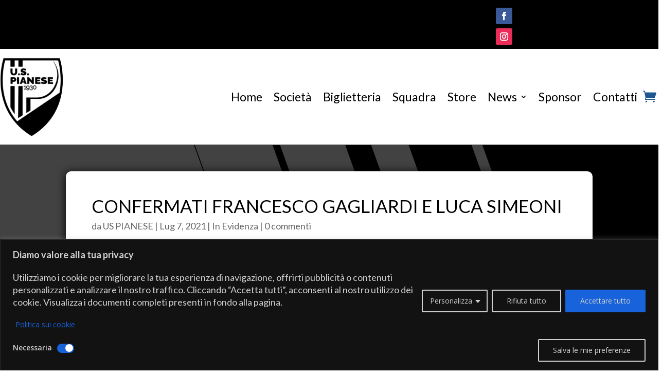

--- FILE ---
content_type: text/css
request_url: https://uspianese.it/wp-content/et-cache/7777/et-core-unified-tb-16266-tb-15401-tb-15135-deferred-7777.min.css?ver=1767397349
body_size: 2038
content:
.et_pb_section_3_tb_header{border-bottom-width:3px;border-bottom-color:#000000}.et_pb_section_3_tb_header.et_pb_section{padding-top:0px;padding-bottom:0px;padding-left:0px;background-color:#FFFFFF!important}.et_pb_row_3_tb_header.et_pb_row{padding-top:12px!important;padding-bottom:8px!important;margin-right:89px!important;margin-left:auto!important;padding-top:12px;padding-bottom:8px}.et_pb_menu_1_tb_header.et_pb_menu ul li a{font-family:'Lato',Helvetica,Arial,Lucida,sans-serif}.et_pb_menu_1_tb_header.et_pb_menu{background-color:#ffffff}.et_pb_menu_1_tb_header{padding-right:35px;padding-left:69px;margin-right:-66px!important;margin-left:-82px!important}.et_pb_menu_1_tb_header .et_pb_menu_inner_container>.et_pb_menu__logo-wrap,.et_pb_menu_1_tb_header .et_pb_menu__logo-slot{transition:width 300ms ease 0ms;width:16%;max-width:100%}.et_pb_menu_1_tb_header.et_pb_menu ul li.current-menu-item a,.et_pb_menu_1_tb_header.et_pb_menu .nav li ul.sub-menu li.current-menu-item a,.et_pb_menu_2_tb_header.et_pb_menu ul li.current-menu-item a,.et_pb_menu_2_tb_header.et_pb_menu .nav li ul.sub-menu li.current-menu-item a{color:#1e5691!important}.et_pb_menu_1_tb_header.et_pb_menu .nav li ul,.et_pb_menu_2_tb_header.et_pb_menu .nav li ul{background-color:#FFFFFF!important;border-color:#1e5691}.et_pb_menu_1_tb_header.et_pb_menu .et_mobile_menu,.et_pb_menu_2_tb_header.et_pb_menu .et_mobile_menu{border-color:#1e5691}.et_pb_menu_1_tb_header.et_pb_menu .nav li ul.sub-menu a,.et_pb_menu_1_tb_header.et_pb_menu .et_mobile_menu a,.et_pb_menu_2_tb_header.et_pb_menu .nav li ul.sub-menu a,.et_pb_menu_2_tb_header.et_pb_menu .et_mobile_menu a{color:#000000!important}.et_pb_menu_1_tb_header.et_pb_menu .et_mobile_menu,.et_pb_menu_1_tb_header.et_pb_menu .et_mobile_menu ul,.et_pb_menu_2_tb_header.et_pb_menu .et_mobile_menu,.et_pb_menu_2_tb_header.et_pb_menu .et_mobile_menu ul{background-color:#FFFFFF!important}.et_pb_sticky .et_pb_menu_1_tb_header .et_pb_menu_inner_container>.et_pb_menu__logo-wrap,.et_pb_sticky .et_pb_menu_1_tb_header .et_pb_menu__logo-slot{width:18%}.et_pb_menu_1_tb_header .et_pb_menu_inner_container>.et_pb_menu__logo-wrap .et_pb_menu__logo img,.et_pb_menu_1_tb_header .et_pb_menu__logo-slot .et_pb_menu__logo-wrap img{height:auto;max-height:none}.et_pb_menu_1_tb_header .mobile_nav .mobile_menu_bar:before,.et_pb_menu_1_tb_header .et_pb_menu__icon.et_pb_menu__cart-button{font-size:27px;color:#1e5691}.et_pb_menu_1_tb_header .et_pb_menu__icon.et_pb_menu__search-button,.et_pb_menu_1_tb_header .et_pb_menu__icon.et_pb_menu__close-search-button{color:#1e5691}.et_pb_section_4_tb_header.et_pb_section{padding-top:0px;padding-bottom:0px;background-color:#000000!important}.et_pb_row_4_tb_header.et_pb_row{padding-top:15px!important;padding-bottom:0px!important;margin-right:16px!important;margin-left:auto!important;padding-top:15px;padding-bottom:0px}ul.et_pb_social_media_follow_2_tb_header{padding-right:0px!important;margin-left:255px!important}.et_pb_social_media_follow_2_tb_header li.et_pb_social_icon a.icon:before{color:#FFFFFF}.et_pb_social_media_follow_2_tb_header li a.icon:before{font-size:12px;line-height:24px;height:24px;width:24px}.et_pb_social_media_follow_2_tb_header li a.icon{height:24px;width:24px}.et_pb_section_5_tb_header{border-bottom-width:2px;border-bottom-color:#000000}.et_pb_section_5_tb_header.et_pb_section{padding-top:0px;padding-bottom:0px;background-color:#FFFFFF!important}.et_pb_row_5_tb_header.et_pb_row{padding-top:8px!important;padding-bottom:8px!important;padding-top:8px;padding-bottom:8px}.et_pb_row_5_tb_header,body #page-container .et-db #et-boc .et-l .et_pb_row_5_tb_header.et_pb_row,body.et_pb_pagebuilder_layout.single #page-container #et-boc .et-l .et_pb_row_5_tb_header.et_pb_row,body.et_pb_pagebuilder_layout.single.et_full_width_page #page-container #et-boc .et-l .et_pb_row_5_tb_header.et_pb_row{width:100%;max-width:100%}.et_pb_menu_2_tb_header.et_pb_menu ul li a{font-family:'Lato',Helvetica,Arial,Lucida,sans-serif;font-size:12px;color:#000000!important}.et_pb_menu_2_tb_header.et_pb_menu{background-color:#FFFFFF}.et_pb_menu_2_tb_header{padding-right:0px;padding-left:0px;margin-left:17px!important;max-width:91%}.et_pb_menu_2_tb_header .et_pb_menu__logo-wrap .et_pb_menu__logo img{width:auto}.et_pb_menu_2_tb_header .et_pb_menu_inner_container>.et_pb_menu__logo-wrap,.et_pb_menu_2_tb_header .et_pb_menu__logo-slot{width:auto;max-width:100%}.et_pb_menu_2_tb_header .et_pb_menu_inner_container>.et_pb_menu__logo-wrap .et_pb_menu__logo img,.et_pb_menu_2_tb_header .et_pb_menu__logo-slot .et_pb_menu__logo-wrap img{height:64px;max-height:none}.et_pb_menu_2_tb_header .mobile_nav .mobile_menu_bar:before,.et_pb_menu_2_tb_header .et_pb_menu__icon.et_pb_menu__cart-button{font-size:18px;color:#1e5691}.et_pb_menu_2_tb_header .et_pb_menu__icon.et_pb_menu__search-button,.et_pb_menu_2_tb_header .et_pb_menu__icon.et_pb_menu__close-search-button{color:#2ea3f2}.et_pb_social_media_follow_network_4_tb_header a.icon{background-color:#3b5998!important}.et_pb_social_media_follow_network_5_tb_header a.icon{background-color:#ea2c59!important}@media only screen and (min-width:981px){.et_pb_section_3_tb_header,.et_pb_section_4_tb_header,.et_pb_section_5_tb_header{display:none!important}}@media only screen and (max-width:980px){.et_pb_section_3_tb_header{border-bottom-width:3px;border-bottom-color:#000000}.et_pb_section_5_tb_header{border-bottom-width:2px;border-bottom-color:#000000}}@media only screen and (min-width:768px) and (max-width:980px){.et_pb_section_4_tb_header,.et_pb_section_5_tb_header{display:none!important}}@media only screen and (max-width:767px){.et_pb_section_3_tb_header{border-bottom-width:3px;border-bottom-color:#000000;display:none!important}.et_pb_section_5_tb_header{border-bottom-width:2px;border-bottom-color:#000000}}div.et_pb_section.et_pb_section_0_tb_body>.et_pb_background_mask{background-image:url([data-uri])}.et_pb_section_0_tb_body.et_pb_section{background-color:#000000!important}.et_pb_row_0_tb_body{background-color:#FFFFFF;border-radius:10px 10px 10px 10px;overflow:hidden;box-shadow:0px 2px 18px 0px #000000}.et_pb_row_0_tb_body.et_pb_row{padding-top:50px!important;padding-right:50px!important;padding-bottom:50px!important;padding-left:50px!important;padding-top:50px;padding-right:50px;padding-bottom:50px;padding-left:50px}.et_pb_row_0_tb_body,body #page-container .et-db #et-boc .et-l .et_pb_row_0_tb_body.et_pb_row,body.et_pb_pagebuilder_layout.single #page-container #et-boc .et-l .et_pb_row_0_tb_body.et_pb_row,body.et_pb_pagebuilder_layout.single.et_full_width_page #page-container #et-boc .et-l .et_pb_row_0_tb_body.et_pb_row{max-width:1421px}.et_pb_post_title_0_tb_body .et_pb_title_container h1.entry-title,.et_pb_post_title_0_tb_body .et_pb_title_container h2.entry-title,.et_pb_post_title_0_tb_body .et_pb_title_container h3.entry-title,.et_pb_post_title_0_tb_body .et_pb_title_container h4.entry-title,.et_pb_post_title_0_tb_body .et_pb_title_container h5.entry-title,.et_pb_post_title_0_tb_body .et_pb_title_container h6.entry-title{font-family:'Lato',Helvetica,Arial,Lucida,sans-serif;font-size:35px;color:#000000!important}.et_pb_post_title_0_tb_body .et_pb_title_container .et_pb_title_meta_container,.et_pb_post_title_0_tb_body .et_pb_title_container .et_pb_title_meta_container a{font-family:'Lato',Helvetica,Arial,Lucida,sans-serif}.et_pb_post_title_0_tb_body .et_pb_title_featured_container img{height:auto;max-height:none}.et_pb_post_content_0_tb_body h1,.et_pb_post_content_0_tb_body h2,.et_pb_post_content_0_tb_body h3,.et_pb_post_content_0_tb_body h4,.et_pb_post_content_0_tb_body h5,.et_pb_post_content_0_tb_body h6{font-family:'Lato',Helvetica,Arial,Lucida,sans-serif;color:#000000!important}@media only screen and (max-width:980px){.et_pb_row_0_tb_body.et_pb_row{padding-top:50px!important;padding-right:50px!important;padding-bottom:50px!important;padding-left:50px!important;padding-top:50px!important;padding-right:50px!important;padding-bottom:50px!important;padding-left:50px!important}}@media only screen and (max-width:767px){.et_pb_row_0_tb_body.et_pb_row{padding-top:50px!important;padding-right:10px!important;padding-bottom:50px!important;padding-left:10px!important;padding-top:50px!important;padding-right:10px!important;padding-bottom:50px!important;padding-left:10px!important}.et_pb_row_0_tb_body,body #page-container .et-db #et-boc .et-l .et_pb_row_0_tb_body.et_pb_row,body.et_pb_pagebuilder_layout.single #page-container #et-boc .et-l .et_pb_row_0_tb_body.et_pb_row,body.et_pb_pagebuilder_layout.single.et_full_width_page #page-container #et-boc .et-l .et_pb_row_0_tb_body.et_pb_row{width:90%}}.et_pb_section_0_tb_footer.et_pb_section{padding-top:22px;padding-bottom:5px;background-color:#FFFFFF!important}.et_pb_row_0_tb_footer,body #page-container .et-db #et-boc .et-l .et_pb_row_0_tb_footer.et_pb_row,body.et_pb_pagebuilder_layout.single #page-container #et-boc .et-l .et_pb_row_0_tb_footer.et_pb_row,body.et_pb_pagebuilder_layout.single.et_full_width_page #page-container #et-boc .et-l .et_pb_row_0_tb_footer.et_pb_row{max-width:2559px}.et_pb_image_0_tb_footer .et_pb_image_wrap img{height:148px;width:auto}.et_pb_image_0_tb_footer{margin-top:-43px!important;margin-left:-2px!important;text-align:left;margin-left:0}.et_pb_heading_0_tb_footer .et_pb_heading_container h1,.et_pb_heading_0_tb_footer .et_pb_heading_container h2,.et_pb_heading_0_tb_footer .et_pb_heading_container h3,.et_pb_heading_0_tb_footer .et_pb_heading_container h4,.et_pb_heading_0_tb_footer .et_pb_heading_container h5,.et_pb_heading_0_tb_footer .et_pb_heading_container h6{font-family:'Lato',Helvetica,Arial,Lucida,sans-serif;font-size:14px;color:#000000!important;line-height:1.4em;text-align:center}.et_pb_heading_0_tb_footer{margin-right:-299px!important;margin-bottom:6px!important;margin-left:-273px!important}.et_pb_menu_0_tb_footer.et_pb_menu ul li a{font-family:'Lato',Helvetica,Arial,Lucida,sans-serif;color:#000000!important}.et_pb_menu_0_tb_footer.et_pb_menu,.et_pb_menu_1_tb_footer.et_pb_menu,.et_pb_menu_2_tb_footer.et_pb_menu{background-color:#ffffff}.et_pb_menu_0_tb_footer{margin-top:-38px!important}.et_pb_menu_0_tb_footer.et_pb_menu ul li.current-menu-item a,.et_pb_menu_1_tb_footer.et_pb_menu .nav li ul.sub-menu li.current-menu-item a,.et_pb_menu_2_tb_footer.et_pb_menu .nav li ul.sub-menu li.current-menu-item a{color:#0C71C3!important}.et_pb_menu_0_tb_footer.et_pb_menu .nav li ul,.et_pb_menu_0_tb_footer.et_pb_menu .et_mobile_menu,.et_pb_menu_0_tb_footer.et_pb_menu .et_mobile_menu ul{background-color:#ffffff!important}.et_pb_menu_0_tb_footer .et_pb_menu_inner_container>.et_pb_menu__logo-wrap,.et_pb_menu_0_tb_footer .et_pb_menu__logo-slot,.et_pb_menu_1_tb_footer .et_pb_menu_inner_container>.et_pb_menu__logo-wrap,.et_pb_menu_1_tb_footer .et_pb_menu__logo-slot,.et_pb_menu_2_tb_footer .et_pb_menu_inner_container>.et_pb_menu__logo-wrap,.et_pb_menu_2_tb_footer .et_pb_menu__logo-slot{width:auto;max-width:100%}.et_pb_menu_0_tb_footer .et_pb_menu_inner_container>.et_pb_menu__logo-wrap .et_pb_menu__logo img,.et_pb_menu_0_tb_footer .et_pb_menu__logo-slot .et_pb_menu__logo-wrap img,.et_pb_menu_1_tb_footer .et_pb_menu_inner_container>.et_pb_menu__logo-wrap .et_pb_menu__logo img,.et_pb_menu_1_tb_footer .et_pb_menu__logo-slot .et_pb_menu__logo-wrap img,.et_pb_menu_2_tb_footer .et_pb_menu_inner_container>.et_pb_menu__logo-wrap .et_pb_menu__logo img,.et_pb_menu_2_tb_footer .et_pb_menu__logo-slot .et_pb_menu__logo-wrap img{height:auto;max-height:none}.et_pb_menu_0_tb_footer .mobile_nav .mobile_menu_bar:before,.et_pb_menu_0_tb_footer .et_pb_menu__icon.et_pb_menu__search-button,.et_pb_menu_0_tb_footer .et_pb_menu__icon.et_pb_menu__close-search-button,.et_pb_menu_0_tb_footer .et_pb_menu__icon.et_pb_menu__cart-button{color:#2ea3f2}.et_pb_image_1_tb_footer .et_pb_image_wrap img{height:100px;width:auto}.et_pb_image_1_tb_footer{margin-top:-24px!important;margin-left:344px!important;text-align:left;margin-left:0}.et_pb_section_1_tb_footer.et_pb_section,.et_pb_section_2_tb_footer.et_pb_section{padding-bottom:0px;background-color:#FFFFFF!important}.et_pb_row_1_tb_footer.et_pb_row,.et_pb_row_2_tb_footer.et_pb_row{padding-top:0px!important;margin-top:-53px!important;margin-right:auto!important;margin-left:auto!important;padding-top:0px}.et_pb_image_2_tb_footer .et_pb_image_wrap img{height:156px;width:auto}.et_pb_image_2_tb_footer{padding-top:12px;padding-left:162px;text-align:left;margin-left:0}.et_pb_image_3_tb_footer .et_pb_image_wrap img{height:104px;width:auto}.et_pb_image_3_tb_footer{padding-top:0px;padding-right:201px;margin-top:-166px!important;text-align:right;margin-right:0}.et_pb_heading_1_tb_footer .et_pb_heading_container h1,.et_pb_heading_1_tb_footer .et_pb_heading_container h2,.et_pb_heading_1_tb_footer .et_pb_heading_container h3,.et_pb_heading_1_tb_footer .et_pb_heading_container h4,.et_pb_heading_1_tb_footer .et_pb_heading_container h5,.et_pb_heading_1_tb_footer .et_pb_heading_container h6,.et_pb_heading_2_tb_footer .et_pb_heading_container h1,.et_pb_heading_2_tb_footer .et_pb_heading_container h2,.et_pb_heading_2_tb_footer .et_pb_heading_container h3,.et_pb_heading_2_tb_footer .et_pb_heading_container h4,.et_pb_heading_2_tb_footer .et_pb_heading_container h5,.et_pb_heading_2_tb_footer .et_pb_heading_container h6{font-family:'Lato',Helvetica,Arial,Lucida,sans-serif;font-size:13px;color:#000000!important;text-align:center}.et_pb_heading_1_tb_footer{padding-right:23px!important;padding-bottom:0px!important;margin-top:-52px!important;margin-left:11px!important}.et_pb_menu_1_tb_footer.et_pb_menu ul li a,.et_pb_menu_2_tb_footer.et_pb_menu ul li a{font-family:'Lato',Helvetica,Arial,Lucida,sans-serif}.et_pb_menu_1_tb_footer,.et_pb_menu_2_tb_footer{margin-top:-21px!important}.et_pb_menu_1_tb_footer.et_pb_menu .nav li ul,.et_pb_menu_2_tb_footer.et_pb_menu .nav li ul{background-color:#FFFFFF!important;border-color:#000000}.et_pb_menu_1_tb_footer.et_pb_menu .et_mobile_menu,.et_pb_menu_2_tb_footer.et_pb_menu .et_mobile_menu{border-color:#000000}.et_pb_menu_1_tb_footer.et_pb_menu .nav li ul.sub-menu a,.et_pb_menu_1_tb_footer.et_pb_menu .et_mobile_menu a,.et_pb_menu_2_tb_footer.et_pb_menu .nav li ul.sub-menu a,.et_pb_menu_2_tb_footer.et_pb_menu .et_mobile_menu a{color:#000000!important}.et_pb_menu_1_tb_footer.et_pb_menu .et_mobile_menu,.et_pb_menu_1_tb_footer.et_pb_menu .et_mobile_menu ul,.et_pb_menu_2_tb_footer.et_pb_menu .et_mobile_menu,.et_pb_menu_2_tb_footer.et_pb_menu .et_mobile_menu ul{background-color:#FFFFFF!important}.et_pb_menu_1_tb_footer .mobile_nav .mobile_menu_bar:before,.et_pb_menu_1_tb_footer .et_pb_menu__icon.et_pb_menu__search-button,.et_pb_menu_1_tb_footer .et_pb_menu__icon.et_pb_menu__close-search-button,.et_pb_menu_1_tb_footer .et_pb_menu__icon.et_pb_menu__cart-button,.et_pb_menu_2_tb_footer .mobile_nav .mobile_menu_bar:before,.et_pb_menu_2_tb_footer .et_pb_menu__icon.et_pb_menu__search-button,.et_pb_menu_2_tb_footer .et_pb_menu__icon.et_pb_menu__close-search-button,.et_pb_menu_2_tb_footer .et_pb_menu__icon.et_pb_menu__cart-button{color:#000000}.et_pb_image_4_tb_footer .et_pb_image_wrap img{height:52px;min-height:10px;width:auto}.et_pb_image_4_tb_footer{padding-top:22px;padding-bottom:53px;text-align:center}.et_pb_image_5_tb_footer .et_pb_image_wrap img{height:69px;width:auto}.et_pb_image_5_tb_footer{margin-top:-108px!important;text-align:center}.et_pb_heading_2_tb_footer{padding-right:23px!important;padding-bottom:0px!important;margin-top:-16px!important;margin-left:11px!important}@media only screen and (min-width:981px){.et_pb_section_1_tb_footer,.et_pb_section_2_tb_footer{display:none!important}}@media only screen and (max-width:980px){.et_pb_image_0_tb_footer .et_pb_image_wrap img,.et_pb_image_1_tb_footer .et_pb_image_wrap img,.et_pb_image_2_tb_footer .et_pb_image_wrap img,.et_pb_image_3_tb_footer .et_pb_image_wrap img,.et_pb_image_4_tb_footer .et_pb_image_wrap img,.et_pb_image_5_tb_footer .et_pb_image_wrap img{width:auto}.et_pb_image_5_tb_footer{margin-top:-108px!important}}@media only screen and (min-width:768px) and (max-width:980px){.et_pb_section_0_tb_footer,.et_pb_section_2_tb_footer{display:none!important}}@media only screen and (max-width:767px){.et_pb_section_0_tb_footer,.et_pb_section_1_tb_footer{display:none!important}.et_pb_image_0_tb_footer .et_pb_image_wrap img,.et_pb_image_1_tb_footer .et_pb_image_wrap img,.et_pb_image_2_tb_footer .et_pb_image_wrap img,.et_pb_image_3_tb_footer .et_pb_image_wrap img,.et_pb_image_4_tb_footer .et_pb_image_wrap img,.et_pb_image_5_tb_footer .et_pb_image_wrap img{width:auto}.et_pb_image_5_tb_footer{margin-top:-75px!important}}